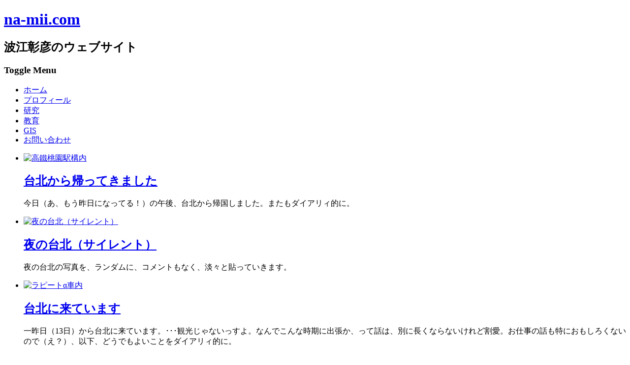

--- FILE ---
content_type: text/html; charset=UTF-8
request_url: https://na-mii.com/category/travel/
body_size: 46563
content:

<!DOCTYPE html>
<html dir="ltr" lang="ja" prefix="og: https://ogp.me/ns#">
<head>
	<meta http-equiv="Content-Type" content="text/html; charset=UTF-8" />
	<meta name="viewport" content="width=device-width, initial-scale=1.0"/>
	<title>旅行 | na-mii.com</title>
	<link rel="stylesheet" href="https://na-mii.com/wordpress/wp-content/themes/murmurchild/style.css" type="text/css" media="all" />
	<link rel="profile" href="http://gmpg.org/xfn/11" />
	<link rel="pingback" href="https://na-mii.com/wordpress/xmlrpc.php" />
	
<!-- MapPress Easy Google Maps Version:2.95.3 (https://www.mappresspro.com) -->

		<!-- All in One SEO 4.9.2 - aioseo.com -->
	<meta name="robots" content="noindex, max-image-preview:large" />
	<link rel="canonical" href="https://na-mii.com/category/travel/" />
	<link rel="next" href="https://na-mii.com/category/travel/page/2/" />
	<meta name="generator" content="All in One SEO (AIOSEO) 4.9.2" />
		<script type="application/ld+json" class="aioseo-schema">
			{"@context":"https:\/\/schema.org","@graph":[{"@type":"BreadcrumbList","@id":"https:\/\/na-mii.com\/category\/travel\/#breadcrumblist","itemListElement":[{"@type":"ListItem","@id":"https:\/\/na-mii.com#listItem","position":1,"name":"\u30db\u30fc\u30e0","item":"https:\/\/na-mii.com","nextItem":{"@type":"ListItem","@id":"https:\/\/na-mii.com\/category\/travel\/#listItem","name":"\u65c5\u884c"}},{"@type":"ListItem","@id":"https:\/\/na-mii.com\/category\/travel\/#listItem","position":2,"name":"\u65c5\u884c","previousItem":{"@type":"ListItem","@id":"https:\/\/na-mii.com#listItem","name":"\u30db\u30fc\u30e0"}}]},{"@type":"CollectionPage","@id":"https:\/\/na-mii.com\/category\/travel\/#collectionpage","url":"https:\/\/na-mii.com\/category\/travel\/","name":"\u65c5\u884c | na-mii.com","inLanguage":"ja","isPartOf":{"@id":"https:\/\/na-mii.com\/#website"},"breadcrumb":{"@id":"https:\/\/na-mii.com\/category\/travel\/#breadcrumblist"}},{"@type":"Organization","@id":"https:\/\/na-mii.com\/#organization","name":"na-mii.com","description":"\u6ce2\u6c5f\u5f70\u5f66\u306e\u30a6\u30a7\u30d6\u30b5\u30a4\u30c8","url":"https:\/\/na-mii.com\/"},{"@type":"WebSite","@id":"https:\/\/na-mii.com\/#website","url":"https:\/\/na-mii.com\/","name":"na-mii.com","description":"\u6ce2\u6c5f\u5f70\u5f66\u306e\u30a6\u30a7\u30d6\u30b5\u30a4\u30c8","inLanguage":"ja","publisher":{"@id":"https:\/\/na-mii.com\/#organization"}}]}
		</script>
		<!-- All in One SEO -->

<meta name="generator" content="WordPress 6.9" />
<meta name="template" content="Murmur 0.1.4" />
<link rel="alternate" type="application/rss+xml" title="na-mii.com &raquo; フィード" href="https://na-mii.com/feed/" />
<link rel="alternate" type="application/rss+xml" title="na-mii.com &raquo; コメントフィード" href="https://na-mii.com/comments/feed/" />
<link rel="alternate" type="application/rss+xml" title="na-mii.com &raquo; 旅行 カテゴリーのフィード" href="https://na-mii.com/category/travel/feed/" />
<style id='wp-img-auto-sizes-contain-inline-css' type='text/css'>
img:is([sizes=auto i],[sizes^="auto," i]){contain-intrinsic-size:3000px 1500px}
/*# sourceURL=wp-img-auto-sizes-contain-inline-css */
</style>
<style id='wp-emoji-styles-inline-css' type='text/css'>

	img.wp-smiley, img.emoji {
		display: inline !important;
		border: none !important;
		box-shadow: none !important;
		height: 1em !important;
		width: 1em !important;
		margin: 0 0.07em !important;
		vertical-align: -0.1em !important;
		background: none !important;
		padding: 0 !important;
	}
/*# sourceURL=wp-emoji-styles-inline-css */
</style>
<link rel='stylesheet' id='wp-block-library-css' href='https://na-mii.com/wordpress/wp-includes/css/dist/block-library/style.min.css?ver=6.9' type='text/css' media='all' />
<style id='global-styles-inline-css' type='text/css'>
:root{--wp--preset--aspect-ratio--square: 1;--wp--preset--aspect-ratio--4-3: 4/3;--wp--preset--aspect-ratio--3-4: 3/4;--wp--preset--aspect-ratio--3-2: 3/2;--wp--preset--aspect-ratio--2-3: 2/3;--wp--preset--aspect-ratio--16-9: 16/9;--wp--preset--aspect-ratio--9-16: 9/16;--wp--preset--color--black: #000000;--wp--preset--color--cyan-bluish-gray: #abb8c3;--wp--preset--color--white: #ffffff;--wp--preset--color--pale-pink: #f78da7;--wp--preset--color--vivid-red: #cf2e2e;--wp--preset--color--luminous-vivid-orange: #ff6900;--wp--preset--color--luminous-vivid-amber: #fcb900;--wp--preset--color--light-green-cyan: #7bdcb5;--wp--preset--color--vivid-green-cyan: #00d084;--wp--preset--color--pale-cyan-blue: #8ed1fc;--wp--preset--color--vivid-cyan-blue: #0693e3;--wp--preset--color--vivid-purple: #9b51e0;--wp--preset--gradient--vivid-cyan-blue-to-vivid-purple: linear-gradient(135deg,rgb(6,147,227) 0%,rgb(155,81,224) 100%);--wp--preset--gradient--light-green-cyan-to-vivid-green-cyan: linear-gradient(135deg,rgb(122,220,180) 0%,rgb(0,208,130) 100%);--wp--preset--gradient--luminous-vivid-amber-to-luminous-vivid-orange: linear-gradient(135deg,rgb(252,185,0) 0%,rgb(255,105,0) 100%);--wp--preset--gradient--luminous-vivid-orange-to-vivid-red: linear-gradient(135deg,rgb(255,105,0) 0%,rgb(207,46,46) 100%);--wp--preset--gradient--very-light-gray-to-cyan-bluish-gray: linear-gradient(135deg,rgb(238,238,238) 0%,rgb(169,184,195) 100%);--wp--preset--gradient--cool-to-warm-spectrum: linear-gradient(135deg,rgb(74,234,220) 0%,rgb(151,120,209) 20%,rgb(207,42,186) 40%,rgb(238,44,130) 60%,rgb(251,105,98) 80%,rgb(254,248,76) 100%);--wp--preset--gradient--blush-light-purple: linear-gradient(135deg,rgb(255,206,236) 0%,rgb(152,150,240) 100%);--wp--preset--gradient--blush-bordeaux: linear-gradient(135deg,rgb(254,205,165) 0%,rgb(254,45,45) 50%,rgb(107,0,62) 100%);--wp--preset--gradient--luminous-dusk: linear-gradient(135deg,rgb(255,203,112) 0%,rgb(199,81,192) 50%,rgb(65,88,208) 100%);--wp--preset--gradient--pale-ocean: linear-gradient(135deg,rgb(255,245,203) 0%,rgb(182,227,212) 50%,rgb(51,167,181) 100%);--wp--preset--gradient--electric-grass: linear-gradient(135deg,rgb(202,248,128) 0%,rgb(113,206,126) 100%);--wp--preset--gradient--midnight: linear-gradient(135deg,rgb(2,3,129) 0%,rgb(40,116,252) 100%);--wp--preset--font-size--small: 13px;--wp--preset--font-size--medium: 20px;--wp--preset--font-size--large: 36px;--wp--preset--font-size--x-large: 42px;--wp--preset--spacing--20: 0.44rem;--wp--preset--spacing--30: 0.67rem;--wp--preset--spacing--40: 1rem;--wp--preset--spacing--50: 1.5rem;--wp--preset--spacing--60: 2.25rem;--wp--preset--spacing--70: 3.38rem;--wp--preset--spacing--80: 5.06rem;--wp--preset--shadow--natural: 6px 6px 9px rgba(0, 0, 0, 0.2);--wp--preset--shadow--deep: 12px 12px 50px rgba(0, 0, 0, 0.4);--wp--preset--shadow--sharp: 6px 6px 0px rgba(0, 0, 0, 0.2);--wp--preset--shadow--outlined: 6px 6px 0px -3px rgb(255, 255, 255), 6px 6px rgb(0, 0, 0);--wp--preset--shadow--crisp: 6px 6px 0px rgb(0, 0, 0);}:where(.is-layout-flex){gap: 0.5em;}:where(.is-layout-grid){gap: 0.5em;}body .is-layout-flex{display: flex;}.is-layout-flex{flex-wrap: wrap;align-items: center;}.is-layout-flex > :is(*, div){margin: 0;}body .is-layout-grid{display: grid;}.is-layout-grid > :is(*, div){margin: 0;}:where(.wp-block-columns.is-layout-flex){gap: 2em;}:where(.wp-block-columns.is-layout-grid){gap: 2em;}:where(.wp-block-post-template.is-layout-flex){gap: 1.25em;}:where(.wp-block-post-template.is-layout-grid){gap: 1.25em;}.has-black-color{color: var(--wp--preset--color--black) !important;}.has-cyan-bluish-gray-color{color: var(--wp--preset--color--cyan-bluish-gray) !important;}.has-white-color{color: var(--wp--preset--color--white) !important;}.has-pale-pink-color{color: var(--wp--preset--color--pale-pink) !important;}.has-vivid-red-color{color: var(--wp--preset--color--vivid-red) !important;}.has-luminous-vivid-orange-color{color: var(--wp--preset--color--luminous-vivid-orange) !important;}.has-luminous-vivid-amber-color{color: var(--wp--preset--color--luminous-vivid-amber) !important;}.has-light-green-cyan-color{color: var(--wp--preset--color--light-green-cyan) !important;}.has-vivid-green-cyan-color{color: var(--wp--preset--color--vivid-green-cyan) !important;}.has-pale-cyan-blue-color{color: var(--wp--preset--color--pale-cyan-blue) !important;}.has-vivid-cyan-blue-color{color: var(--wp--preset--color--vivid-cyan-blue) !important;}.has-vivid-purple-color{color: var(--wp--preset--color--vivid-purple) !important;}.has-black-background-color{background-color: var(--wp--preset--color--black) !important;}.has-cyan-bluish-gray-background-color{background-color: var(--wp--preset--color--cyan-bluish-gray) !important;}.has-white-background-color{background-color: var(--wp--preset--color--white) !important;}.has-pale-pink-background-color{background-color: var(--wp--preset--color--pale-pink) !important;}.has-vivid-red-background-color{background-color: var(--wp--preset--color--vivid-red) !important;}.has-luminous-vivid-orange-background-color{background-color: var(--wp--preset--color--luminous-vivid-orange) !important;}.has-luminous-vivid-amber-background-color{background-color: var(--wp--preset--color--luminous-vivid-amber) !important;}.has-light-green-cyan-background-color{background-color: var(--wp--preset--color--light-green-cyan) !important;}.has-vivid-green-cyan-background-color{background-color: var(--wp--preset--color--vivid-green-cyan) !important;}.has-pale-cyan-blue-background-color{background-color: var(--wp--preset--color--pale-cyan-blue) !important;}.has-vivid-cyan-blue-background-color{background-color: var(--wp--preset--color--vivid-cyan-blue) !important;}.has-vivid-purple-background-color{background-color: var(--wp--preset--color--vivid-purple) !important;}.has-black-border-color{border-color: var(--wp--preset--color--black) !important;}.has-cyan-bluish-gray-border-color{border-color: var(--wp--preset--color--cyan-bluish-gray) !important;}.has-white-border-color{border-color: var(--wp--preset--color--white) !important;}.has-pale-pink-border-color{border-color: var(--wp--preset--color--pale-pink) !important;}.has-vivid-red-border-color{border-color: var(--wp--preset--color--vivid-red) !important;}.has-luminous-vivid-orange-border-color{border-color: var(--wp--preset--color--luminous-vivid-orange) !important;}.has-luminous-vivid-amber-border-color{border-color: var(--wp--preset--color--luminous-vivid-amber) !important;}.has-light-green-cyan-border-color{border-color: var(--wp--preset--color--light-green-cyan) !important;}.has-vivid-green-cyan-border-color{border-color: var(--wp--preset--color--vivid-green-cyan) !important;}.has-pale-cyan-blue-border-color{border-color: var(--wp--preset--color--pale-cyan-blue) !important;}.has-vivid-cyan-blue-border-color{border-color: var(--wp--preset--color--vivid-cyan-blue) !important;}.has-vivid-purple-border-color{border-color: var(--wp--preset--color--vivid-purple) !important;}.has-vivid-cyan-blue-to-vivid-purple-gradient-background{background: var(--wp--preset--gradient--vivid-cyan-blue-to-vivid-purple) !important;}.has-light-green-cyan-to-vivid-green-cyan-gradient-background{background: var(--wp--preset--gradient--light-green-cyan-to-vivid-green-cyan) !important;}.has-luminous-vivid-amber-to-luminous-vivid-orange-gradient-background{background: var(--wp--preset--gradient--luminous-vivid-amber-to-luminous-vivid-orange) !important;}.has-luminous-vivid-orange-to-vivid-red-gradient-background{background: var(--wp--preset--gradient--luminous-vivid-orange-to-vivid-red) !important;}.has-very-light-gray-to-cyan-bluish-gray-gradient-background{background: var(--wp--preset--gradient--very-light-gray-to-cyan-bluish-gray) !important;}.has-cool-to-warm-spectrum-gradient-background{background: var(--wp--preset--gradient--cool-to-warm-spectrum) !important;}.has-blush-light-purple-gradient-background{background: var(--wp--preset--gradient--blush-light-purple) !important;}.has-blush-bordeaux-gradient-background{background: var(--wp--preset--gradient--blush-bordeaux) !important;}.has-luminous-dusk-gradient-background{background: var(--wp--preset--gradient--luminous-dusk) !important;}.has-pale-ocean-gradient-background{background: var(--wp--preset--gradient--pale-ocean) !important;}.has-electric-grass-gradient-background{background: var(--wp--preset--gradient--electric-grass) !important;}.has-midnight-gradient-background{background: var(--wp--preset--gradient--midnight) !important;}.has-small-font-size{font-size: var(--wp--preset--font-size--small) !important;}.has-medium-font-size{font-size: var(--wp--preset--font-size--medium) !important;}.has-large-font-size{font-size: var(--wp--preset--font-size--large) !important;}.has-x-large-font-size{font-size: var(--wp--preset--font-size--x-large) !important;}
/*# sourceURL=global-styles-inline-css */
</style>

<style id='classic-theme-styles-inline-css' type='text/css'>
/*! This file is auto-generated */
.wp-block-button__link{color:#fff;background-color:#32373c;border-radius:9999px;box-shadow:none;text-decoration:none;padding:calc(.667em + 2px) calc(1.333em + 2px);font-size:1.125em}.wp-block-file__button{background:#32373c;color:#fff;text-decoration:none}
/*# sourceURL=/wp-includes/css/classic-themes.min.css */
</style>
<link rel='stylesheet' id='contact-form-7-css' href='https://na-mii.com/wordpress/wp-content/plugins/contact-form-7/includes/css/styles.css?ver=6.1.4' type='text/css' media='all' />
<link rel='stylesheet' id='mappress-leaflet-css' href='https://na-mii.com/wordpress/wp-content/plugins/mappress-google-maps-for-wordpress/lib/leaflet/leaflet.css?ver=1.7.1' type='text/css' media='all' />
<link rel='stylesheet' id='mappress-css' href='https://na-mii.com/wordpress/wp-content/plugins/mappress-google-maps-for-wordpress/css/mappress.css?ver=2.95.3' type='text/css' media='all' />
<link rel='stylesheet' id='fancybox-css' href='https://na-mii.com/wordpress/wp-content/plugins/easy-fancybox/fancybox/1.5.4/jquery.fancybox.min.css?ver=6.9' type='text/css' media='screen' />
<style id='fancybox-inline-css' type='text/css'>
#fancybox-outer{background:#fff}#fancybox-content{background:#fff;border-color:#fff;color:inherit;}#fancybox-title,#fancybox-title-float-main{color:#fff}
/*# sourceURL=fancybox-inline-css */
</style>
<script type="text/javascript" src="https://na-mii.com/wordpress/wp-includes/js/jquery/jquery.min.js?ver=3.7.1" id="jquery-core-js"></script>
<script type="text/javascript" src="https://na-mii.com/wordpress/wp-includes/js/jquery/jquery-migrate.min.js?ver=3.4.1" id="jquery-migrate-js"></script>
<link rel="https://api.w.org/" href="https://na-mii.com/wp-json/" /><link rel="alternate" title="JSON" type="application/json" href="https://na-mii.com/wp-json/wp/v2/categories/22" /><link rel="EditURI" type="application/rsd+xml" title="RSD" href="https://na-mii.com/wordpress/xmlrpc.php?rsd" />
</head>

<body class="wordpress ltr ja child-theme y2026 m02 d01 h17 sunday logged-out archive taxonomy taxonomy-category taxonomy-category-travel layout-default">

	
	<div id="container">

		
		<header id="header">

			
			<div class="header-wrap">

				<hgroup id="branding">

					
						<h1 id="site-title"><a href="https://na-mii.com" title="na-mii.com">na-mii.com</a></h1>

										
										
						<h2 id="site-description">波江彰彦のウェブサイト</h2>
					
					
				</hgroup><!-- #branding -->
				
				
	
	<nav id="menu-primary" class="menu-container">
		
		<h3 id="menu-primary-title">
			Toggle Menu		</h3><!-- #menu-primary-title -->

		
		<div class="menu"><ul id="menu-primary-items" class=""><li id="menu-item-1253" class="menu-item menu-item-type-custom menu-item-object-custom menu-item-home menu-item-1253"><a href="https://na-mii.com">ホーム</a></li>
<li id="menu-item-1226" class="menu-item menu-item-type-post_type menu-item-object-page menu-item-1226"><a href="https://na-mii.com/profile/">プロフィール</a></li>
<li id="menu-item-1224" class="menu-item menu-item-type-post_type menu-item-object-page menu-item-1224"><a href="https://na-mii.com/research/">研究</a></li>
<li id="menu-item-1225" class="menu-item menu-item-type-post_type menu-item-object-page menu-item-1225"><a href="https://na-mii.com/education/">教育</a></li>
<li id="menu-item-2123" class="menu-item menu-item-type-taxonomy menu-item-object-category menu-item-2123"><a href="https://na-mii.com/category/gis/">GIS</a></li>
<li id="menu-item-1227" class="menu-item menu-item-type-post_type menu-item-object-page menu-item-1227"><a href="https://na-mii.com/contact/">お問い合わせ</a></li>
</ul></div>
		
	</nav><!-- #menu-primary .menu-container -->

	

				
			</div><!-- .header-wrap -->

			
		</header><!-- #header -->

		
		<div id="main">

			<div class="wrap">

			
		
	
	<div id="content">

		
		<div class="hfeed">
		
			<ul class="loop-entries">

			
								
								
				<li id="post-1195" class="hentry post publish post-1 odd author-na1397 has-more-link category-photo category-travel category-notes post_tag-photos post_tag-business_trip post_tag-taipei post_tag-taiwan post_tag-taoyuan ">

												
																						<a href="https://na-mii.com/notes/taipei20120818/" title="台北から帰ってきました" rel="bookmark" class="thunbnail-link"><img src="https://na-mii.com/wordpress/wp-content/uploads/2012/08/IMG_0995.jpg" alt="高鐵桃園駅構内" class="Thumbnail thumbnail murmur-medium " width="280" height="169" /></a>
													
					<h2 class='post-title entry-title'><a href='https://na-mii.com/notes/taipei20120818/'>台北から帰ってきました</a></h2>								
					<div class="entry-summary">
						<p>今日（あ、もう昨日になってる！）の午後、台北から帰国しました。またもダイアリィ的に。</p>
					</div><!-- .entry-summary -->

					
				</li><!-- .hentry -->
				
								
							
								
				<li id="post-1179" class="hentry post publish post-2 even alt author-na1397 has-more-link category-photo category-travel post_tag-sony_a33 post_tag-photos post_tag-taipei post_tag-taiwan post_tag-taiwan_travel ">

												
																						<a href="https://na-mii.com/travel/taipei_night/" title="夜の台北（サイレント）" rel="bookmark" class="thunbnail-link"><img src="https://na-mii.com/wordpress/wp-content/uploads/2012/08/DSC04352.jpg" alt="夜の台北（サイレント）" class="Thumbnail thumbnail murmur-medium " width="280" height="169" /></a>
													
					<h2 class='post-title entry-title'><a href='https://na-mii.com/travel/taipei_night/'>夜の台北（サイレント）</a></h2>								
					<div class="entry-summary">
						<p>夜の台北の写真を、ランダムに、コメントもなく、淡々と貼っていきます。</p>
					</div><!-- .entry-summary -->

					
				</li><!-- .hentry -->
				
								
							
								
				<li id="post-1163" class="hentry post publish post-3 odd author-na1397 has-more-link category-travel category-notes post_tag-photos post_tag-business_trip post_tag-taipei post_tag-taiwan ">

												
																						<a href="https://na-mii.com/notes/taipei201208/" title="台北に来ています" rel="bookmark" class="thunbnail-link"><img src="https://na-mii.com/wordpress/wp-content/uploads/2012/08/IMG_0979.jpg" alt="ラピートα車内" class="Thumbnail thumbnail murmur-medium " width="280" height="169" /></a>
													
					<h2 class='post-title entry-title'><a href='https://na-mii.com/notes/taipei201208/'>台北に来ています</a></h2>								
					<div class="entry-summary">
						<p>一昨日（13日）から台北に来ています。･･･観光じゃないっすよ。なんでこんな時期に出張か、って話は、別に長くならないけれど割愛。お仕事の話も特におもしろくないので（え？）、以下、どうでもよいことをダイアリィ的に。</p>
					</div><!-- .entry-summary -->

					
				</li><!-- .hentry -->
				
								
							
								
				<li id="post-1090" class="hentry post publish post-4 even alt author-na1397 has-more-link category-photo category-travel post_tag-sony_a33 post_tag-photos post_tag-151 post_tag-taiwan post_tag-taiwan_travel ">

												
																						<a href="https://na-mii.com/travel/tainan/" title="台湾紀行 2：台南" rel="bookmark" class="thunbnail-link"><img src="https://na-mii.com/wordpress/wp-content/uploads/2012/03/DSC03289.jpg" alt="高鉄の切符" class="Thumbnail thumbnail murmur-medium " width="280" height="169" /></a>
													
					<h2 class='post-title entry-title'><a href='https://na-mii.com/travel/tainan/'>台湾紀行 2：台南</a></h2>								
					<div class="entry-summary">
						<p>2012年3月23日（金）、台南に行ってきました。とても暑かったですが、とても気に入りました。さて、最近ブログが長すぎるという苦情は特に聞こえてきませんが、自分ではそう思うので、今回は写真と一言コメントだけ（どれだけ説明&#133;</p>
					</div><!-- .entry-summary -->

					
				</li><!-- .hentry -->
				
								
							
								
				<li id="post-1031" class="hentry post publish post-5 odd author-na1397 has-more-link category-work category-photo category-travel post_tag-sony_a33 post_tag-photos post_tag-business_trip post_tag-taiwan post_tag-taiwan_travel post_tag-taoyuan ">

												
																						<a href="https://na-mii.com/work/taoyuan_excursion2/" title="桃園巡検（その2）" rel="bookmark" class="thunbnail-link"><img src="https://na-mii.com/wordpress/wp-content/uploads/2012/03/DSC03228.jpg" alt="地点A：桃園農田水利会" class="Thumbnail thumbnail murmur-medium " width="280" height="169" /></a>
													
					<h2 class='post-title entry-title'><a href='https://na-mii.com/work/taoyuan_excursion2/'>桃園巡検（その2）</a></h2>								
					<div class="entry-summary">
						<p>やり残しができてしまった2月28日の桃園巡検。ということで、というわけでもなく小林先生は最初からそのつもりだったみたいですが、2012年3月2日（金）に二度目の桃園巡検（というか、調査かな）と行いました。</p>
					</div><!-- .entry-summary -->

					
				</li><!-- .hentry -->
				
								
							
								
				<li id="post-1022" class="hentry post publish post-6 even alt author-na1397 has-more-link category-travel category-notes post_tag-ipad post_tag-iphone post_tag-wifi post_tag-internet post_tag-taipei post_tag-wifi_in_taipei post_tag-taiwan ">

												
																						<a href="https://na-mii.com/notes/wifi_in_taipei_taipei_free_renewal/" title="台北でWiFi：Taipei Freeが変わった！編" rel="bookmark" class="thunbnail-link"><img src="https://na-mii.com/wordpress/wp-content/uploads/2012/03/newtaipeifree01.png" alt="新Taipei Freeログイン画面" class="Thumbnail thumbnail murmur-medium " width="280" height="169" /></a>
													
					<h2 class='post-title entry-title'><a href='https://na-mii.com/notes/wifi_in_taipei_taipei_free_renewal/'>台北でWiFi：Taipei Freeが変わった！編</a></h2>								
					<div class="entry-summary">
						<p>「台北でWiFi：Taipei Free編」で紹介したTaipei Freeですが、なんと2012年3月1日からシステムが変更され、使い方にも変更点が生じました。取り急ぎ、その変更点について説明したいと思います。</p>
					</div><!-- .entry-summary -->

					
				</li><!-- .hentry -->
				
								
							
								
				<li id="post-989" class="hentry post publish post-7 odd author-na1397 has-more-link category-work category-photo category-travel post_tag-sony_a33 post_tag-photos post_tag-business_trip post_tag-taiwan post_tag-taiwan_travel post_tag-taoyuan ">

												
																						<a href="https://na-mii.com/work/taoyuan_excursion1/" title="桃園巡検（その1）" rel="bookmark" class="thunbnail-link"><img src="https://na-mii.com/wordpress/wp-content/uploads/2012/03/DSC03083.jpg" alt="銅像" class="Thumbnail thumbnail murmur-medium " width="280" height="169" /></a>
													
					<h2 class='post-title entry-title'><a href='https://na-mii.com/work/taoyuan_excursion1/'>桃園巡検（その1）</a></h2>								
					<div class="entry-summary">
						<p>2012年2月28日（火）に、台湾の桃園方面で巡検を行いました。そのレポートをお届けします。</p>
					</div><!-- .entry-summary -->

					
				</li><!-- .hentry -->
				
								
							
								
				<li id="post-945" class="hentry post publish post-8 even alt author-na1397 has-more-link category-travel category-notes post_tag-ipad post_tag-iphone post_tag-wifi post_tag-internet post_tag-taipei post_tag-wifi_in_taipei post_tag-taiwan ">

												
																						<a href="https://na-mii.com/notes/wifi_in_taipei_mrbrowncoffee/" title="台北でWiFi：MR. BROWN COFFEE編" rel="bookmark" class="thunbnail-link"><img src="https://na-mii.com/wordpress/wp-content/uploads/2012/02/mrbrown01.png" alt="ノートパソコンの場合" class="Thumbnail thumbnail murmur-medium " width="280" height="169" /></a>
													
					<h2 class='post-title entry-title'><a href='https://na-mii.com/notes/wifi_in_taipei_mrbrowncoffee/'>台北でWiFi：MR. BROWN COFFEE編</a></h2>								
					<div class="entry-summary">
						<p>「台北でWiFi」シリーズの3回目は、「MR. BROWN COFFEE編」です。</p>
					</div><!-- .entry-summary -->

					
				</li><!-- .hentry -->
				
								
							
								
				<li id="post-930" class="hentry post publish post-9 odd author-na1397 has-more-link category-travel category-notes post_tag-ipad post_tag-iphone post_tag-wifi post_tag-internet post_tag-taipei post_tag-wifi_in_taipei post_tag-taiwan ">

												
																						<a href="https://na-mii.com/notes/wifi_in_taipei_wifly/" title="台北でWiFi：WIFLY編" rel="bookmark" class="thunbnail-link"><img src="https://na-mii.com/wordpress/wp-content/uploads/2012/02/IMG_0808.jpg" alt="スタバのWIFLYカード" class="Thumbnail thumbnail murmur-medium " width="280" height="169" /></a>
													
					<h2 class='post-title entry-title'><a href='https://na-mii.com/notes/wifi_in_taipei_wifly/'>台北でWiFi：WIFLY編</a></h2>								
					<div class="entry-summary">
						<p>「台北でWiFi」シリーズ、前回の「Taipei Free編」に続いて、今回は「WIFLY編」です。</p>
					</div><!-- .entry-summary -->

					
				</li><!-- .hentry -->
				
								
							
								
				<li id="post-905" class="hentry post publish post-10 even alt author-na1397 has-more-link category-travel category-notes post_tag-ipad post_tag-iphone post_tag-wifi post_tag-internet post_tag-taipei post_tag-wifi_in_taipei post_tag-taiwan ">

												
																						<a href="https://na-mii.com/notes/wifi_in_taipei_tpe_free/" title="台北でWiFi：Taipei Free編" rel="bookmark" class="thunbnail-link"><img src="https://na-mii.com/wordpress/wp-content/uploads/2012/02/IMG_0787.png" alt="ログイン画面（iPhone）" class="Thumbnail thumbnail murmur-medium " width="280" height="169" /></a>
													
					<h2 class='post-title entry-title'><a href='https://na-mii.com/notes/wifi_in_taipei_tpe_free/'>台北でWiFi：Taipei Free編</a></h2>								
					<div class="entry-summary">
						<p>実はこのブログ、最もアクセスを集めているページが「台北で無線LAN」でして。1年を通じて一定数のアクセスがあります。こうしたアクセス推移をみるたびに、もやもやとした気持ちになるというか、申し訳ないなというか。というのも、&#133;</p>
					</div><!-- .entry-summary -->

					
				</li><!-- .hentry -->
				
								
							
								
				<li id="post-871" class="hentry post publish post-11 odd author-na1397 has-more-link category-photo category-travel post_tag-sony_a33 post_tag-photos post_tag-taipei post_tag-taiwan post_tag-taiwan_travel post_tag-danshui ">

												
																						<a href="https://na-mii.com/travel/tamsui/" title="台湾紀行 1：淡水" rel="bookmark" class="thunbnail-link"><img src="https://na-mii.com/wordpress/wp-content/uploads/2012/02/DSC02729.jpg" alt="MRT淡水駅" class="Thumbnail thumbnail murmur-medium " width="280" height="169" /></a>
													
					<h2 class='post-title entry-title'><a href='https://na-mii.com/travel/tamsui/'>台湾紀行 1：淡水</a></h2>								
					<div class="entry-summary">
						<p>日曜日で天気もまあまあ良さそうだということで（この時期の台湾は天気が悪い！）、観光してきました。まずはベタなところから、というわけで、淡水に行ってきました。</p>
					</div><!-- .entry-summary -->

					
				</li><!-- .hentry -->
				
								
							
								
				<li id="post-218" class="hentry post publish post-12 even alt author-na1397 has-more-link category-travel category-notes post_tag-iphone post_tag-wifi post_tag-internet post_tag-com post_tag-business_trip post_tag-taipei post_tag-taiwan post_tag-memo ">

												
																			
					<h2 class='post-title entry-title'><a href='https://na-mii.com/notes/wifi_in_taipei/'>台北で無線LAN</a></h2>								
					<div class="entry-summary">
						<p>台北におけるWiFi環境についての備忘録。けっこうあちこちで使えて快適。特に、iPhoneユーザにはうれしい。ソフトバンクが「海外パケットし放題」サービスを開始したけれど、WiFiが使えるならそれにこしたことはない。以下&#133;</p>
					</div><!-- .entry-summary -->

					
				</li><!-- .hentry -->
				
								
							
								
				<li id="post-203" class="hentry post publish post-13 odd author-na1397 has-more-link category-work category-photo category-travel post_tag-photos post_tag-business_trip post_tag-taipei post_tag-taiwan post_tag-32 post_tag-memo ">

												
																						<a href="https://na-mii.com/work/taipei20100827/" title="台北201008 その5" rel="bookmark" class="thunbnail-link"><img src="https://na-mii.com/wordpress/wp-content/uploads/2010/08/IMG_1831.jpg" alt="国家図書館" class="Thumbnail thumbnail murmur-medium " width="280" height="169" /></a>
													
					<h2 class='post-title entry-title'><a href='https://na-mii.com/work/taipei20100827/'>台北201008 その5</a></h2>								
					<div class="entry-summary">
						<p>レポートが遅くなりましたが、無事帰国しています。台北も暑かったですが、日本はそれ以上に猛暑だったようで（今日もですね）。というわけで、台北レポートの最後は、残りもののごった煮です。</p>
					</div><!-- .entry-summary -->

					
				</li><!-- .hentry -->
				
								
							
								
				<li id="post-193" class="hentry post publish post-14 even alt author-na1397 has-more-link category-work category-photo category-travel post_tag-photos post_tag-business_trip post_tag-taipei post_tag-taiwan post_tag-30 post_tag-31 ">

												
																						<a href="https://na-mii.com/work/taipei20100825/" title="台北201008 その4" rel="bookmark" class="thunbnail-link"><img src="https://na-mii.com/wordpress/wp-content/uploads/2010/08/IMG_1822.jpg" alt="國立故宮博物院" class="Thumbnail thumbnail murmur-medium " width="280" height="169" /></a>
													
					<h2 class='post-title entry-title'><a href='https://na-mii.com/work/taipei20100825/'>台北201008 その4</a></h2>								
					<div class="entry-summary">
						<p>故宮博物院に行ってきました！</p>
					</div><!-- .entry-summary -->

					
				</li><!-- .hentry -->
				
								
							
								
				<li id="post-181" class="hentry post publish post-15 odd author-na1397 has-more-link category-work category-photo category-travel post_tag-photos post_tag-business_trip post_tag-taipei post_tag-taiwan post_tag-29 ">

												
																						<a href="https://na-mii.com/work/taipei20100823/" title="台北201008 その3" rel="bookmark" class="thunbnail-link"><img src="https://na-mii.com/wordpress/wp-content/uploads/2010/08/IMG_1796.jpg" alt="新北投温泉" class="Thumbnail thumbnail murmur-medium " width="280" height="169" /></a>
													
					<h2 class='post-title entry-title'><a href='https://na-mii.com/work/taipei20100823/'>台北201008 その3</a></h2>								
					<div class="entry-summary">
						<p>台北レポート、3回目です。今回は、休みの日に行った場所の写真を中心に。</p>
					</div><!-- .entry-summary -->

					
				</li><!-- .hentry -->
				
								
			
						
			</ul><!-- .loop-entries -->

		</div><!-- .hfeed -->

		
		
	<div class="pagination loop-pagination"><span aria-current="page" class="page-numbers current">1</span>
<a class="page-numbers" href="https://na-mii.com/category/travel/page/2/">2</a>
<a class="next page-numbers" href="https://na-mii.com/category/travel/page/2/">Next <span class="meta-nav">&rarr;</span></a></div>
	
	</div><!-- #content -->

	
				
				
			</div><!-- .wrap -->

		</div><!-- #main -->

				
				
	
	<div id="sidebar-subsidiary-4c" class="sidebar sidebar-4c sidebar-subsidiary">
	
		<div class="sidebar-wrap">

			
			<div id="hybrid-search-3" class="widget search widget-search"><div class="widget-wrap widget-inside"><h3 class="widget-title">Search</h3>
<form method="get" class="search-form" action="https://na-mii.com/">
	<div>
		<input class="search-text" type="text" name="s" value="Search this site..." onfocus="if(this.value==this.defaultValue)this.value='';" onblur="if(this.value=='')this.value=this.defaultValue;" />
		<input class="search-submit button" name="submit" type="submit" value="Search" />
	</div>
</form><!-- .search-form --></div></div><div id="hybrid-nav-menu-2" class="widget nav-menu widget-nav-menu"><div class="widget-wrap widget-inside"><h3 class="widget-title">ナビゲーション</h3><div class="menu-%e3%83%9a%e3%83%bc%e3%82%b8%e3%83%a1%e3%83%8b%e3%83%a5%e3%83%bc-container"><ul id="menu-%e3%83%9a%e3%83%bc%e3%82%b8%e3%83%a1%e3%83%8b%e3%83%a5%e3%83%bc" class="nav-menu"><li class="menu-item menu-item-type-custom menu-item-object-custom menu-item-home menu-item-1253"><a href="https://na-mii.com">ホーム</a></li><li class="menu-item menu-item-type-post_type menu-item-object-page menu-item-1226"><a href="https://na-mii.com/profile/">プロフィール</a></li><li class="menu-item menu-item-type-post_type menu-item-object-page menu-item-1224"><a href="https://na-mii.com/research/">研究</a></li><li class="menu-item menu-item-type-post_type menu-item-object-page menu-item-1225"><a href="https://na-mii.com/education/">教育</a></li><li class="menu-item menu-item-type-taxonomy menu-item-object-category menu-item-2123"><a href="https://na-mii.com/category/gis/">GIS</a></li><li class="menu-item menu-item-type-post_type menu-item-object-page menu-item-1227"><a href="https://na-mii.com/contact/">お問い合わせ</a></li></ul></div></div></div><div id="hybrid-archives-3" class="widget archives widget-archives"><div class="widget-wrap widget-inside"><h3 class="widget-title">最近の記事</h3><ul class="xoxo archives"><li><a href='https://na-mii.com/notes/website-moved/'>本サイトの更新は終了しました</a></li><li><a href='https://na-mii.com/work/announcement20170331/'>退職・着任のご挨拶と御礼</a></li><li><a href='https://na-mii.com/gis/na_gis105/'>[NA-GIS105]ハンダイ・ジンチリGIS実習用ポータル（2016年度）</a></li><li><a href='https://na-mii.com/gis/na_gis104/'>[NA-GIS104]フィールド計算機を使う</a></li><li><a href='https://na-mii.com/gis/na_gis103/'>[NA-GIS103]プロジェクトの空間参照系を定義（再定義）する</a></li><li><a href='https://na-mii.com/gis/na_gis102/'>[NA-GIS102]シェープファイルの空間参照系を変換</a></li><li><a href='https://na-mii.com/gis/na_gis101/'>[NA-GIS101]新たにシェープファイルを作成する</a></li><li><a href='https://na-mii.com/gis/na_gis100/'>[NA-GIS100]旧版地形図をジオリファレンスする（後編）</a></li><li><a href='https://na-mii.com/gis/na_gis99/'>[NA-GIS99]旧版地形図をジオリファレンスする（前編）</a></li><li><a href='https://na-mii.com/gis/na_gis98/'>[NA-GIS98]シェープファイルの属性データを利用する</a></li></ul><!-- .xoxo .archives --></div></div>
					
		</div><!-- .sidebar-wrap -->

	</div><!-- #sidebar-subsidiary-4c -->

	
		
		
		<footer id="footer">

			
			<div class="footer-wrap">
			
				
				<div class="footer-content">
					<p class="copyright">Copyright © 2026 <a class="site-link" href="https://na-mii.com" title="na-mii.com" rel="home"><span>na-mii.com</span></a> and NAMIE AKIHIKO.</p>

<p class="credit">Powered by <a class="wp-link" href="http://wordpress.org" title="State-of-the-art semantic personal publishing platform"><span>WordPress</span></a> and <a class="theme-link" href="http://devpress.com/themes/murmur/" title="Murmur WordPress Theme"><span>Murmur</span></a>.</p>				</div>

				
			</div><!-- .footer-wrap -->

			
		</footer><!-- #footer -->

		
	</div><!-- #container -->

	
	<script type="speculationrules">
{"prefetch":[{"source":"document","where":{"and":[{"href_matches":"/*"},{"not":{"href_matches":["/wordpress/wp-*.php","/wordpress/wp-admin/*","/wordpress/wp-content/uploads/*","/wordpress/wp-content/*","/wordpress/wp-content/plugins/*","/wordpress/wp-content/themes/murmurchild/*","/wordpress/wp-content/themes/murmur/*","/*\\?(.+)"]}},{"not":{"selector_matches":"a[rel~=\"nofollow\"]"}},{"not":{"selector_matches":".no-prefetch, .no-prefetch a"}}]},"eagerness":"conservative"}]}
</script>
<script type="module"  src="https://na-mii.com/wordpress/wp-content/plugins/all-in-one-seo-pack/dist/Lite/assets/table-of-contents.95d0dfce.js?ver=4.9.2" id="aioseo/js/src/vue/standalone/blocks/table-of-contents/frontend.js-js"></script>
<script type="text/javascript" src="https://na-mii.com/wordpress/wp-includes/js/dist/hooks.min.js?ver=dd5603f07f9220ed27f1" id="wp-hooks-js"></script>
<script type="text/javascript" src="https://na-mii.com/wordpress/wp-includes/js/dist/i18n.min.js?ver=c26c3dc7bed366793375" id="wp-i18n-js"></script>
<script type="text/javascript" id="wp-i18n-js-after">
/* <![CDATA[ */
wp.i18n.setLocaleData( { 'text direction\u0004ltr': [ 'ltr' ] } );
//# sourceURL=wp-i18n-js-after
/* ]]> */
</script>
<script type="text/javascript" src="https://na-mii.com/wordpress/wp-content/plugins/contact-form-7/includes/swv/js/index.js?ver=6.1.4" id="swv-js"></script>
<script type="text/javascript" id="contact-form-7-js-translations">
/* <![CDATA[ */
( function( domain, translations ) {
	var localeData = translations.locale_data[ domain ] || translations.locale_data.messages;
	localeData[""].domain = domain;
	wp.i18n.setLocaleData( localeData, domain );
} )( "contact-form-7", {"translation-revision-date":"2025-11-30 08:12:23+0000","generator":"GlotPress\/4.0.3","domain":"messages","locale_data":{"messages":{"":{"domain":"messages","plural-forms":"nplurals=1; plural=0;","lang":"ja_JP"},"This contact form is placed in the wrong place.":["\u3053\u306e\u30b3\u30f3\u30bf\u30af\u30c8\u30d5\u30a9\u30fc\u30e0\u306f\u9593\u9055\u3063\u305f\u4f4d\u7f6e\u306b\u7f6e\u304b\u308c\u3066\u3044\u307e\u3059\u3002"],"Error:":["\u30a8\u30e9\u30fc:"]}},"comment":{"reference":"includes\/js\/index.js"}} );
//# sourceURL=contact-form-7-js-translations
/* ]]> */
</script>
<script type="text/javascript" id="contact-form-7-js-before">
/* <![CDATA[ */
var wpcf7 = {
    "api": {
        "root": "https:\/\/na-mii.com\/wp-json\/",
        "namespace": "contact-form-7\/v1"
    }
};
//# sourceURL=contact-form-7-js-before
/* ]]> */
</script>
<script type="text/javascript" src="https://na-mii.com/wordpress/wp-content/plugins/contact-form-7/includes/js/index.js?ver=6.1.4" id="contact-form-7-js"></script>
<script type="text/javascript" src="https://na-mii.com/wordpress/wp-content/themes/murmur/js/murmur.js?ver=20120831" id="murmur-scripts-js"></script>
<script type="text/javascript" src="https://na-mii.com/wordpress/wp-content/plugins/easy-fancybox/vendor/purify.min.js?ver=6.9" id="fancybox-purify-js"></script>
<script type="text/javascript" id="jquery-fancybox-js-extra">
/* <![CDATA[ */
var efb_i18n = {"close":"Close","next":"Next","prev":"Previous","startSlideshow":"Start slideshow","toggleSize":"Toggle size"};
//# sourceURL=jquery-fancybox-js-extra
/* ]]> */
</script>
<script type="text/javascript" src="https://na-mii.com/wordpress/wp-content/plugins/easy-fancybox/fancybox/1.5.4/jquery.fancybox.min.js?ver=6.9" id="jquery-fancybox-js"></script>
<script type="text/javascript" id="jquery-fancybox-js-after">
/* <![CDATA[ */
var fb_timeout, fb_opts={'autoScale':true,'showCloseButton':true,'margin':20,'pixelRatio':'false','centerOnScroll':true,'enableEscapeButton':true,'overlayShow':true,'hideOnOverlayClick':true,'minViewportWidth':320,'minVpHeight':320,'disableCoreLightbox':'true','enableBlockControls':'true','fancybox_openBlockControls':'true' };
if(typeof easy_fancybox_handler==='undefined'){
var easy_fancybox_handler=function(){
jQuery([".nolightbox","a.wp-block-file__button","a.pin-it-button","a[href*='pinterest.com\/pin\/create']","a[href*='facebook.com\/share']","a[href*='twitter.com\/share']"].join(',')).addClass('nofancybox');
jQuery('a.fancybox-close').on('click',function(e){e.preventDefault();jQuery.fancybox.close()});
/* IMG */
						var unlinkedImageBlocks=jQuery(".wp-block-image > img:not(.nofancybox,figure.nofancybox>img)");
						unlinkedImageBlocks.wrap(function() {
							var href = jQuery( this ).attr( "src" );
							return "<a href='" + href + "'></a>";
						});
var fb_IMG_select=jQuery('a[href*=".jpg" i]:not(.nofancybox,li.nofancybox>a,figure.nofancybox>a),area[href*=".jpg" i]:not(.nofancybox),a[href*=".jpeg" i]:not(.nofancybox,li.nofancybox>a,figure.nofancybox>a),area[href*=".jpeg" i]:not(.nofancybox),a[href*=".png" i]:not(.nofancybox,li.nofancybox>a,figure.nofancybox>a),area[href*=".png" i]:not(.nofancybox)');
fb_IMG_select.addClass('fancybox image').attr('rel','gallery');
jQuery('a.fancybox,area.fancybox,.fancybox>a').each(function(){jQuery(this).fancybox(jQuery.extend(true,{},fb_opts,{'transition':'elastic','transitionIn':'elastic','easingIn':'easeOutBack','transitionOut':'elastic','easingOut':'easeInBack','opacity':false,'hideOnContentClick':false,'titleShow':false,'titlePosition':'over','titleFromAlt':true,'showNavArrows':true,'enableKeyboardNav':true,'cyclic':false,'mouseWheel':'false'}))});
};};
jQuery(easy_fancybox_handler);jQuery(document).on('post-load',easy_fancybox_handler);

//# sourceURL=jquery-fancybox-js-after
/* ]]> */
</script>
<script type="text/javascript" src="https://na-mii.com/wordpress/wp-content/plugins/easy-fancybox/vendor/jquery.easing.min.js?ver=1.4.1" id="jquery-easing-js"></script>
<script id="wp-emoji-settings" type="application/json">
{"baseUrl":"https://s.w.org/images/core/emoji/17.0.2/72x72/","ext":".png","svgUrl":"https://s.w.org/images/core/emoji/17.0.2/svg/","svgExt":".svg","source":{"concatemoji":"https://na-mii.com/wordpress/wp-includes/js/wp-emoji-release.min.js?ver=6.9"}}
</script>
<script type="module">
/* <![CDATA[ */
/*! This file is auto-generated */
const a=JSON.parse(document.getElementById("wp-emoji-settings").textContent),o=(window._wpemojiSettings=a,"wpEmojiSettingsSupports"),s=["flag","emoji"];function i(e){try{var t={supportTests:e,timestamp:(new Date).valueOf()};sessionStorage.setItem(o,JSON.stringify(t))}catch(e){}}function c(e,t,n){e.clearRect(0,0,e.canvas.width,e.canvas.height),e.fillText(t,0,0);t=new Uint32Array(e.getImageData(0,0,e.canvas.width,e.canvas.height).data);e.clearRect(0,0,e.canvas.width,e.canvas.height),e.fillText(n,0,0);const a=new Uint32Array(e.getImageData(0,0,e.canvas.width,e.canvas.height).data);return t.every((e,t)=>e===a[t])}function p(e,t){e.clearRect(0,0,e.canvas.width,e.canvas.height),e.fillText(t,0,0);var n=e.getImageData(16,16,1,1);for(let e=0;e<n.data.length;e++)if(0!==n.data[e])return!1;return!0}function u(e,t,n,a){switch(t){case"flag":return n(e,"\ud83c\udff3\ufe0f\u200d\u26a7\ufe0f","\ud83c\udff3\ufe0f\u200b\u26a7\ufe0f")?!1:!n(e,"\ud83c\udde8\ud83c\uddf6","\ud83c\udde8\u200b\ud83c\uddf6")&&!n(e,"\ud83c\udff4\udb40\udc67\udb40\udc62\udb40\udc65\udb40\udc6e\udb40\udc67\udb40\udc7f","\ud83c\udff4\u200b\udb40\udc67\u200b\udb40\udc62\u200b\udb40\udc65\u200b\udb40\udc6e\u200b\udb40\udc67\u200b\udb40\udc7f");case"emoji":return!a(e,"\ud83e\u1fac8")}return!1}function f(e,t,n,a){let r;const o=(r="undefined"!=typeof WorkerGlobalScope&&self instanceof WorkerGlobalScope?new OffscreenCanvas(300,150):document.createElement("canvas")).getContext("2d",{willReadFrequently:!0}),s=(o.textBaseline="top",o.font="600 32px Arial",{});return e.forEach(e=>{s[e]=t(o,e,n,a)}),s}function r(e){var t=document.createElement("script");t.src=e,t.defer=!0,document.head.appendChild(t)}a.supports={everything:!0,everythingExceptFlag:!0},new Promise(t=>{let n=function(){try{var e=JSON.parse(sessionStorage.getItem(o));if("object"==typeof e&&"number"==typeof e.timestamp&&(new Date).valueOf()<e.timestamp+604800&&"object"==typeof e.supportTests)return e.supportTests}catch(e){}return null}();if(!n){if("undefined"!=typeof Worker&&"undefined"!=typeof OffscreenCanvas&&"undefined"!=typeof URL&&URL.createObjectURL&&"undefined"!=typeof Blob)try{var e="postMessage("+f.toString()+"("+[JSON.stringify(s),u.toString(),c.toString(),p.toString()].join(",")+"));",a=new Blob([e],{type:"text/javascript"});const r=new Worker(URL.createObjectURL(a),{name:"wpTestEmojiSupports"});return void(r.onmessage=e=>{i(n=e.data),r.terminate(),t(n)})}catch(e){}i(n=f(s,u,c,p))}t(n)}).then(e=>{for(const n in e)a.supports[n]=e[n],a.supports.everything=a.supports.everything&&a.supports[n],"flag"!==n&&(a.supports.everythingExceptFlag=a.supports.everythingExceptFlag&&a.supports[n]);var t;a.supports.everythingExceptFlag=a.supports.everythingExceptFlag&&!a.supports.flag,a.supports.everything||((t=a.source||{}).concatemoji?r(t.concatemoji):t.wpemoji&&t.twemoji&&(r(t.twemoji),r(t.wpemoji)))});
//# sourceURL=https://na-mii.com/wordpress/wp-includes/js/wp-emoji-loader.min.js
/* ]]> */
</script>

</body>
</html>